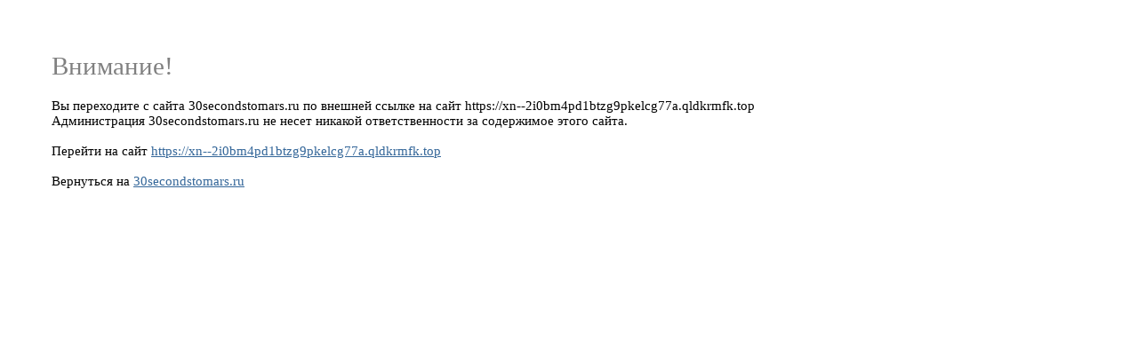

--- FILE ---
content_type: text/html
request_url: https://30secondstomars.ru/away.php?go=https://xn--2i0bm4pd1btzg9pkelcg77a.qldkrmfk.top
body_size: 599
content:

<style>
body {
padding:50px;
font:11pt tahoma;
}
h1 {
font:22pt tahoma;
color:#808080;
}

a:link, a:active {
color:#336699;
}

a:visited {
color:#8b0cff;
}

a.stm:hover {
color:green;
}

a.other:hover {
color:red;
}

</style>
<h1>��������!</h1>�� ���������� � ����� 30secondstomars.ru �� ������� ������ �� ���� https://xn--2i0bm4pd1btzg9pkelcg77a.qldkrmfk.top
<br>������������� 30secondstomars.ru �� ����� ������� ��������������� �� ���������� ����� �����.
<br><br>������� �� ���� <a href="https://xn--2i0bm4pd1btzg9pkelcg77a.qldkrmfk.top" class="other">https://xn--2i0bm4pd1btzg9pkelcg77a.qldkrmfk.top</a>
<br><br>��������� �� <a href="http://www.30secondstomars.ru" class="stm">30secondstomars.ru</a>
<script defer src="https://static.cloudflareinsights.com/beacon.min.js/vcd15cbe7772f49c399c6a5babf22c1241717689176015" integrity="sha512-ZpsOmlRQV6y907TI0dKBHq9Md29nnaEIPlkf84rnaERnq6zvWvPUqr2ft8M1aS28oN72PdrCzSjY4U6VaAw1EQ==" data-cf-beacon='{"version":"2024.11.0","token":"cff89f6300204c329d8e0d32fcfca429","r":1,"server_timing":{"name":{"cfCacheStatus":true,"cfEdge":true,"cfExtPri":true,"cfL4":true,"cfOrigin":true,"cfSpeedBrain":true},"location_startswith":null}}' crossorigin="anonymous"></script>
